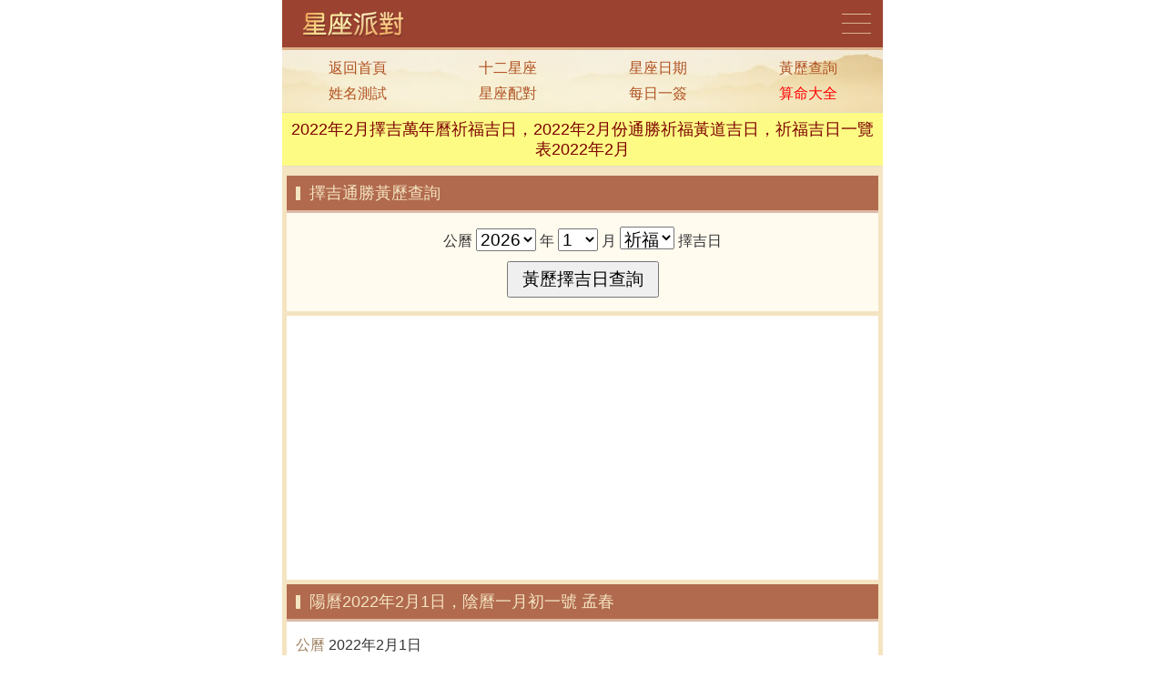

--- FILE ---
content_type: text/html
request_url: https://8s8s.net/xingzuo/2022/jiri2022_2_17.php
body_size: 3859
content:
<!DOCTYPE html>
<html>
<head>
<meta charset="utf-8">
<meta name="viewport" content="initial-scale=1.0, user-scalable=0, minimum-scale=1.0, maximum-scale=1.0">
<meta name="applicable-device" content="pc,mobile">
<meta http-equiv="Cache-Control" content="no-transform">
<meta http-equiv="Cache-Control" content="no-siteapp">
<meta name="keywords" content="2022年2月祈福黃道吉日，2022年2月份祈福擇吉通勝，2022年2月擇吉日祈福">
<meta name="description" content="2022年2月擇吉日祈福哪一天？2022年2月什麼時候祈福好？這裡是祈福吉日一覽表，老黃曆擇吉通曆祈福擇日大全，依據傳統擇吉老皇曆提供祈福日子查詢，內容包括：2022年2月擇吉皇曆祈福黃道吉日，2022年2月擇吉日查詢哪天祈福好，擇吉萬年曆2022年2月幾號祈福好，2022年2月老黃曆祈福怎麼樣，2022年2月擇日子祈福好不好，2022年2月擇吉通曆適合祈福的日子。">
<title>2022年2月擇吉萬年曆祈福吉日，2022年2月份通勝祈福黃道吉日，祈福吉日一覽表2022年2月</title>
<link href="/v2018/css/v2018_global.css" rel="stylesheet" type="text/css">

<link href="/v2018/css/suit_li3.css" rel="stylesheet" type="text/css">
<link href="/v2018/css/suit_huangli.css" rel="stylesheet" type="text/css">

<script src="/v2018/js/v2018_global.js" type="text/javascript"></script>
<script src="/v2018/js/mod_hlop.js" type="text/javascript"></script>
<script src="/v2018/js/mod_wyj.js" type="text/javascript"></script>
</head>
<body>
<div class="paiduis">
	<div class="xingzuo_top">
		<div class="top_1">
			<div class="logo">
				<a href="/">星座網</a>
			</div>
			<div class="map">
				<a href="/tag.php">網站地圖</a>
			</div>
		</div>
		<div class="top_2">
			<ul>
<li><a href="/">返回首頁</a></li>
<li><a href="/xingzuo/12xingzuo/">十二星座</a></li>
<li><a href="/xingzuo/xingzuochaxun.php">星座日期</a></li>
<li><a href="/hdjr.php">黃歷查詢</a></li>
			</ul>
			<script type="text/javascript">module_link_2();</script>
		</div>
		<div class="top_3">
            <h1>2022年2月擇吉萬年曆祈福吉日，2022年2月份通勝祈福黃道吉日，祈福吉日一覽表2022年2月</h1>
		</div>
	</div>
	<div class="clear"></div>
	
	<div class="xz_3">
		<div class="xz3_title"><strong>擇吉通勝黃歷查詢</strong></div>
		<div class="xz3_form">
<form action="/action.php?ac=zejiri" method="post" name="huangli">
<p>
公曆
<select name="y" class="set_select">
<script type="text/javascript">optiony();</script>
</select>
年
<select name="m" class="set_select">
<script type="text/javascript">optionm();</script>
</select>
月
<select name="yi" class="set_select">
<option value="17">祈福</option>
<option value="1">療病</option>
<option value="2">結婚</option>
<option value="3">交易</option>
<option value="4">入倉</option>
<option value="5">求職</option>
<option value="6">祭祀</option>
<option value="7">收財</option>
<option value="8">安葬</option>
<option value="9">出行</option>
<option value="10">上任</option>
<option value="11">會友</option>
<option value="12">上書</option>
<option value="13">見工</option>
<option value="14">除服</option>
<option value="15">拆卸</option>
<option value="16">入宅</option>
<option value="17">祈福</option>
<option value="18">結親</option>
<option value="19">開市</option>
<option value="20">立券</option>
<option value="21">簽約</option>
<option value="22">納畜</option>
<option value="23">求子</option>
<option value="24">立約</option>
<option value="25">經營</option>
<option value="26">求官</option>
<option value="27">動土</option>
<option value="28">入學</option>
<option value="29">求醫</option>
<option value="30">成服</option>
<option value="31">求財</option>
<option value="32">嫁娶</option>
<option value="33">訂盟</option>
<option value="34">修填</option>
<option value="35">塗泥</option>
<option value="36">赴考</option>
</select>
擇吉日
</p>
<p><input name="chaxun" type="submit" class="set_submit" value="黃歷擇吉日查詢"></p>
</form>
		</div>
	</div>

	<div class="xz_4">
		<script type="text/javascript">module_xz_3();</script>
	</div>
	
	<div class="xz_2">
		<div class="xz2_title">
			<strong><a href="/xingzuo/2022/2022-2-1.html">陽曆2022年2月1日，陰曆一月初一號 孟春</a></strong>
		</div>
		<div class="xz2_huangli">
<p><span>公曆</span>
<a href="/xingzuo/2022/2022-2-1.html">2022年2月1日</a></p>
<p><span>農曆</span>
<a href="/xingzuo/2022/2022-2-1.html">二零二二年正月一號 孟春</a></p>
<p><span class="yj2y">宜</span><span class="yj2k">祈福</span>.入學.開市.求醫.成服</p>
<p><span class="yj2j">忌</span>詞訟.安門.移徙</p>
		</div>
	</div>
	<div class="xz_2">
		<div class="xz2_title">
			<strong><a href="/xingzuo/2022/2022-2-8.html">陽曆2022年2月8日，陰曆一月初八號 孟春</a></strong>
		</div>
		<div class="xz2_huangli">
<p><span>公曆</span>
<a href="/xingzuo/2022/2022-2-8.html">2022年2月8日</a></p>
<p><span>農曆</span>
<a href="/xingzuo/2022/2022-2-8.html">二零二二年正月八號 孟春</a></p>
<p><span class="yj2y">宜</span><span class="yj2k">祈福</span>.祭祀.結親.開市.交易</p>
<p><span class="yj2j">忌</span>服藥.求醫.栽種.動土.遷移</p>
		</div>
	</div>
	<div class="xz_2">
		<div class="xz2_title">
			<strong><a href="/xingzuo/2022/2022-2-11.html">陽曆2022年2月11日，陰曆一月十一號 孟春</a></strong>
		</div>
		<div class="xz2_huangli">
<p><span>公曆</span>
<a href="/xingzuo/2022/2022-2-11.html">2022年2月11日</a></p>
<p><span>農曆</span>
<a href="/xingzuo/2022/2022-2-11.html">二零二二年正月十一號 孟春</a></p>
<p><span class="yj2y">宜</span><span class="yj2k">祈福</span>.祭祀.求子.結婚.立約</p>
<p><span class="yj2j">忌</span>開市.交易.搬家.遠行</p>
		</div>
	</div>
	<div class="xz_2">
		<div class="xz2_title">
			<strong><a href="/xingzuo/2022/2022-2-14.html">陽曆2022年2月14日，陰曆一月十四號 孟春</a></strong>
		</div>
		<div class="xz2_huangli">
<p><span>公曆</span>
<a href="/xingzuo/2022/2022-2-14.html">2022年2月14日</a></p>
<p><span>農曆</span>
<a href="/xingzuo/2022/2022-2-14.html">二零二二年正月十四號 孟春</a></p>
<p><span class="yj2y">宜</span><span class="yj2k">祈福</span>.入學.開市.求醫.成服</p>
<p><span class="yj2j">忌</span>詞訟.安門.移徙</p>
		</div>
	</div>
	<div class="xz_2">
		<div class="xz2_title">
			<strong><a href="/xingzuo/2022/2022-2-20.html">陽曆2022年2月20日，陰曆一月二十號 孟春</a></strong>
		</div>
		<div class="xz2_huangli">
<p><span>公曆</span>
<a href="/xingzuo/2022/2022-2-20.html">2022年2月20日</a></p>
<p><span>農曆</span>
<a href="/xingzuo/2022/2022-2-20.html">二零二二年正月二十號 孟春</a></p>
<p><span class="yj2y">宜</span><span class="yj2k">祈福</span>.祭祀.結親.開市.交易</p>
<p><span class="yj2j">忌</span>服藥.求醫.栽種.動土.遷移</p>
		</div>
	</div>
	<div class="xz_2">
		<div class="xz2_title">
			<strong><a href="/xingzuo/2022/2022-2-23.html">陽曆2022年2月23日，陰曆一月廿三號 孟春</a></strong>
		</div>
		<div class="xz2_huangli">
<p><span>公曆</span>
<a href="/xingzuo/2022/2022-2-23.html">2022年2月23日</a></p>
<p><span>農曆</span>
<a href="/xingzuo/2022/2022-2-23.html">二零二二年正月二十三號 孟春</a></p>
<p><span class="yj2y">宜</span><span class="yj2k">祈福</span>.祭祀.求子.結婚.立約</p>
<p><span class="yj2j">忌</span>開市.交易.搬家.遠行</p>
		</div>
	</div>
	<div class="xz_2">
		<div class="xz2_title">
			<strong><a href="/xingzuo/2022/2022-2-26.html">陽曆2022年2月26日，陰曆一月廿六號 孟春</a></strong>
		</div>
		<div class="xz2_huangli">
<p><span>公曆</span>
<a href="/xingzuo/2022/2022-2-26.html">2022年2月26日</a></p>
<p><span>農曆</span>
<a href="/xingzuo/2022/2022-2-26.html">二零二二年正月二十六號 孟春</a></p>
<p><span class="yj2y">宜</span><span class="yj2k">祈福</span>.入學.開市.求醫.成服</p>
<p><span class="yj2j">忌</span>詞訟.安門.移徙</p>
		</div>
	</div>
	<div class="xz_4">
		<script type="text/javascript">module_xz_4();</script>
	</div>
		<div class="xz_2">
		<div class="xz2_title"><strong>2022年擇吉通曆查詢</strong></div>
		<div class="xz2_li3">
			<ul>
				<li><a href="/xingzuo/2022/2022jiri_1.php">2022療病吉日</a></li><li><a href="/xingzuo/2022/2022jiri_2.php">2022結婚吉日</a></li><li><a href="/xingzuo/2022/2022jiri_3.php">2022交易吉日</a></li><li><a href="/xingzuo/2022/2022jiri_4.php">2022入倉吉日</a></li><li><a href="/xingzuo/2022/2022jiri_5.php">2022求職吉日</a></li><li><a href="/xingzuo/2022/2022jiri_6.php">2022祭祀吉日</a></li><li><a href="/xingzuo/2022/2022jiri_7.php">2022收財吉日</a></li><li><a href="/xingzuo/2022/2022jiri_8.php">2022安葬吉日</a></li><li><a href="/xingzuo/2022/2022jiri_9.php">2022出行吉日</a></li><li><a href="/xingzuo/2022/2022jiri_10.php">2022上任吉日</a></li><li><a href="/xingzuo/2022/2022jiri_11.php">2022會友吉日</a></li><li><a href="/xingzuo/2022/2022jiri_12.php">2022上書吉日</a></li><li><a href="/xingzuo/2022/2022jiri_13.php">2022見工吉日</a></li><li><a href="/xingzuo/2022/2022jiri_14.php">2022除服吉日</a></li><li><a href="/xingzuo/2022/2022jiri_15.php">2022拆卸吉日</a></li><li><a href="/xingzuo/2022/2022jiri_16.php">2022入宅吉日</a></li><li><a href="/xingzuo/2022/2022jiri_17.php">2022祈福吉日</a></li><li><a href="/xingzuo/2022/2022jiri_18.php">2022結親吉日</a></li><li><a href="/xingzuo/2022/2022jiri_19.php">2022開市吉日</a></li><li><a href="/xingzuo/2022/2022jiri_20.php">2022立券吉日</a></li><li><a href="/xingzuo/2022/2022jiri_21.php">2022簽約吉日</a></li><li><a href="/xingzuo/2022/2022jiri_22.php">2022納畜吉日</a></li><li><a href="/xingzuo/2022/2022jiri_23.php">2022求子吉日</a></li><li><a href="/xingzuo/2022/2022jiri_24.php">2022立約吉日</a></li><li><a href="/xingzuo/2022/2022jiri_25.php">2022經營吉日</a></li><li><a href="/xingzuo/2022/2022jiri_26.php">2022求官吉日</a></li><li><a href="/xingzuo/2022/2022jiri_27.php">2022動土吉日</a></li><li><a href="/xingzuo/2022/2022jiri_28.php">2022入學吉日</a></li><li><a href="/xingzuo/2022/2022jiri_29.php">2022求醫吉日</a></li><li><a href="/xingzuo/2022/2022jiri_30.php">2022成服吉日</a></li><li><a href="/xingzuo/2022/2022jiri_31.php">2022求財吉日</a></li><li><a href="/xingzuo/2022/2022jiri_32.php">2022嫁娶吉日</a></li><li><a href="/xingzuo/2022/2022jiri_33.php">2022訂盟吉日</a></li><li><a href="/xingzuo/2022/2022jiri_34.php">2022修填吉日</a></li><li><a href="/xingzuo/2022/2022jiri_35.php">2022塗泥吉日</a></li><li><a href="/xingzuo/2022/2022jiri_36.php">2022赴考吉日</a></li>
			</ul>
		</div>
	</div>
		<div class="xz_2">
		<div class="xz2_title"><a href="/xingzuo/2022/2022jiri_17.php"><strong>2022年祈福擇吉日</strong></a></div>
		<div class="xz2_li3">
			<ul>
				<li><a href="/xingzuo/2022/jiri2022_1_17.php">1月祈福吉日</a></li><li><a href="/xingzuo/2022/jiri2022_2_17.php">2月祈福吉日</a></li><li><a href="/xingzuo/2022/jiri2022_3_17.php">3月祈福吉日</a></li><li><a href="/xingzuo/2022/jiri2022_4_17.php">4月祈福吉日</a></li><li><a href="/xingzuo/2022/jiri2022_5_17.php">5月祈福吉日</a></li><li><a href="/xingzuo/2022/jiri2022_6_17.php">6月祈福吉日</a></li><li><a href="/xingzuo/2022/jiri2022_7_17.php">7月祈福吉日</a></li><li><a href="/xingzuo/2022/jiri2022_8_17.php">8月祈福吉日</a></li><li><a href="/xingzuo/2022/jiri2022_9_17.php">9月祈福吉日</a></li><li><a href="/xingzuo/2022/jiri2022_10_17.php">10月祈福吉日</a></li><li><a href="/xingzuo/2022/jiri2022_11_17.php">11月祈福吉日</a></li><li><a href="/xingzuo/2022/jiri2022_12_17.php">12月祈福吉日</a></li>
			</ul>
		</div>
	</div>
	<div class="xz_2">
		<div class="xz2_title"><strong>通勝黃曆年曆表</strong></div>
		<div class="xz2_li3">
			<ul>
				<li><a href="/xingzuo/2022/">2022年黃曆</a></li><li><a href="/xingzuo/2023/">2023年黃曆</a></li><li><a href="/xingzuo/2024/">2024年黃曆</a></li><li><a href="/xingzuo/2025/">2025年黃曆</a></li><li><a href="/xingzuo/2026/">2026年黃曆</a></li><li><a href="/xingzuo/2027/">2027年黃曆</a></li><li><a href="/xingzuo/2028/">2028年黃曆</a></li><li><a href="/xingzuo/2029/">2029年黃曆</a></li><li><a href="/xingzuo/2030/">2030年黃曆</a></li><li><a href="/xingzuo/2031/">2031年黃曆</a></li><li><a href="/xingzuo/2032/">2032年黃曆</a></li><li><a href="/xingzuo/2033/">2033年黃曆</a></li>
			</ul>
		</div>
	</div>
	<div class="xz_2">
		<div class="xz2_title"><strong>通勝黃曆擇吉日</strong></div>
		<div class="xz2_li3">
			<ul>
				<li><a href="/xingzuo/2022/2022jiri_17.php">2022祈福吉日</a></li><li><a href="/xingzuo/2023/2023jiri_17.php">2023祈福吉日</a></li><li><a href="/xingzuo/2024/2024jiri_17.php">2024祈福吉日</a></li><li><a href="/xingzuo/2025/2025jiri_17.php">2025祈福吉日</a></li><li><a href="/xingzuo/2026/2026jiri_17.php">2026祈福吉日</a></li><li><a href="/xingzuo/2027/2027jiri_17.php">2027祈福吉日</a></li><li><a href="/xingzuo/2028/2028jiri_17.php">2028祈福吉日</a></li><li><a href="/xingzuo/2029/2029jiri_17.php">2029祈福吉日</a></li><li><a href="/xingzuo/2030/2030jiri_17.php">2030祈福吉日</a></li><li><a href="/xingzuo/2031/2031jiri_17.php">2031祈福吉日</a></li><li><a href="/xingzuo/2032/2032jiri_17.php">2032祈福吉日</a></li><li><a href="/xingzuo/2033/2033jiri_17.php">2033祈福吉日</a></li>
			</ul>
		</div>
	</div>
	<div class="clear"></div>
	<div class="xz_map">
		<div class="map_title">
			<a href="/xingzuo/12xingzuo/"><strong>十二星座</strong></a>
		</div>
		<div class="map_list">
			<ul>
<li><a href="/xingzuo/12xingzuo/baiyangzuo/">白羊座</a></li>
<li><a href="/xingzuo/12xingzuo/jinniuzuo/">金牛座</a></li>
<li><a href="/xingzuo/12xingzuo/shuangzizuo/">雙子座</a></li>
<li><a href="/xingzuo/12xingzuo/juxiezuo/">巨蟹座</a></li>
<li><a href="/xingzuo/12xingzuo/shizhizuo/">獅子座</a></li>
<li><a href="/xingzuo/12xingzuo/chunvzuo/">處女座</a></li>
<li><a href="/xingzuo/12xingzuo/tianchengzuo/">天秤座</a></li>
<li><a href="/xingzuo/12xingzuo/tianxiezuo/">天蠍座</a></li>
<li><a href="/xingzuo/12xingzuo/sheshouzuo/">射手座</a></li>
<li><a href="/xingzuo/12xingzuo/mojiezuo/">魔羯座</a></li>
<li><a href="/xingzuo/12xingzuo/shuipingzuo/">水瓶座</a></li>
<li><a href="/xingzuo/12xingzuo/shuangyuzuo/">雙魚座</a></li>
			</ul>
		</div>
		<div class="map_title">
			<a href="/xingzuo/xingzuoceshi/"><strong>星座測試</strong></a>
		</div>
		<div class="map_list">
			<ul>
<li><a href="/xingzuo/xingzuoceshi/zongheceshi/">綜合測試</a></li>
<li><a href="/xingzuo/xingzuoceshi/zhishangceshi/">智商測試</a></li>
<li><a href="/xingzuo/xingzuoceshi/aiqingceshi/">愛情測試</a></li>
<li><a href="/xingzuo/xingzuoceshi/zhiyeceshi/">職業測試</a></li>
<li><a href="/xingzuo/xingzuoceshi/caifuceshi/">財富測試</a></li>
<li><a href="/xingzuo/xingzuoceshi/gexingceshi/">個性測試</a></li>
<li><a href="/xingzuo/xingzuoceshi/shejiaoceshi/">社交測試</a></li>
<li><a href="/xingzuo/xingzuoceshi/quweiceshi/">趣味測試</a></li>
			</ul>
		</div>
		<div class="map_title">
			<a href="/xingzuo/xingzuowuyu/"><strong>星座物語</strong></a>
		</div>
		<div class="map_list">
			<ul>
<li><a href="/xingzuo/xingzuowuyu/xingzuozhishi/">星座知識</a></li>
<li><a href="/xingzuo/xingzuowuyu/xingzuofenxi/">星座分析</a></li>
<li><a href="/xingzuo/xingzuowuyu/xingzuoshishang/">星座時尚</a></li>
<li><a href="/xingzuo/xingzuowuyu/xingzuopaihang/">星座排行</a></li>
<li><a href="/xingzuo/xingzuowuyu/xingzuoguima/">星座鬼馬</a></li>
<li><a href="/xingzuo/xingzuowuyu/xingzuomingpan/">星座命盤</a></li>
<li><a href="/xingzuo/xingzuowuyu/xingzuomingren/">星座名人</a></li>
<li><a href="/xingzuo/xingzuowuyu/shengrimima/">生日密碼</a></li>
			</ul>
		</div>
		<div class="map_title">
			<a href="/xingzuo/xingzuoqingyuan/"><strong>星座情緣</strong></a>
		</div>
		<div class="map_list">
			<ul>
<li><a href="/xingzuo/xingzuoqingyuan/xingzuoaiqing/">星座愛情</a></li>
<li><a href="/xingzuo/xingzuoqingyuan/xingzuogushi/">星座故事</a></li>
<li><a href="/xingzuo/xingzuoqingyuan/xingzuonannv/">星座男女</a></li>
<li><a href="/xingzuo/xingzuoqingyuan/xingzuomiyu/">星座秘語</a></li>
<li><a href="/xingzuo/xingzuoqingyuan/xingzuohunlian/">星座婚戀</a></li>
<li><a href="/xingzuo/xingzuoqingyuan/magic/">星座魔法</a></li>
			</ul>
		</div>
		<div class="map_title">
			<strong>星座百科</strong>
		</div>
		<div class="map_list">
			<ul>
<li><a href="/search.php">最新發佈</a></li>
<li><a href="/xingzuo/12shengxiao/">十二生肖</a></li>
<li><a href="/xingzuo/xingzuoxuexing/">星座血型</a></li>
<li><a href="/xingzuo/tarot/">塔羅占卜</a></li>
<li><a href="/xingzuo/zhougongjiemeng/">周公解夢</a></li>
<li><a href="/xingzuo/xingzuotupian/">星座圖片</a></li>
<li><a href="/xingzuo/english/">英文資料</a></li>
<li><a href="/xingzuo/mianxiangshouxiang/">面相手相</a></li>
<li><a href="/xingzuo/xingzuoaiqinggushi/">愛情故事</a></li>
<li><a href="/xingzuo/zhanxingjiaocheng/">占星教程</a></li>
<li><a href="/xingzuo/mingyunzhanbu/">命運占卜</a></li>
<li><a href="/xingzuo/xingzuozhichang/">星座職場</a></li>
<li><a href="/xingzuo/xingzuopeidui/">星座配對</a></li>
<li><a href="/xingzuo/flower/">生日花語</a></li>
			</ul>
		</div>
		<div class="map_title">
			<strong>星座查詢</strong>
		</div>
		<div class="map_list">
			<ul>
<li><a href="/xingzuo/xingzuochaxun.htm">星座查詢</a></li>
<li><a href="/xingzuo/xingzuoyuncheng.php">星座運勢</a></li>
<li><a href="/hdjr.php">黃歷查詢</a></li>
<li><a href="/hdjr_1.php">吉日查詢</a></li>
<li><a href="/xingzuo/xingzuochaxun.php">星座日期</a></li>
<li><a href="/cpcx.php">車牌吉凶</a></li>
<li><a href="/shoujihaomajixiong.php">手機吉凶</a></li>
<li><a href="/qqhaomajixiong.php">號碼吉凶</a></li> 
<li><a href="/jinyongrenwuceshi.php">金庸測試</a></li> 
			</ul>
		</div>
		<div class="map_title">
			<strong>免費取名</strong>
		</div>
		<div class="map_list">
			<ul>
<li><a href="/xingzuo/mianfeiqiming/">免費起名</a></li>
<li><a href="/xingzuo/nanhaiqiming/">男孩名字</a></li>
<li><a href="/xingzuo/nvhaiqiming/">女孩名字</a></li>
<li><a href="/xingzuo/qimingdaquan/">起名大全</a></li>
<li><a href="/xingzuo/baobaoquming/">寶寶取名</a></li>
<li><a href="/xingzuo/qumingbaodian/">取名寶典</a></li>
<li><a href="/xingzuo/zaixianqiming/">在線起名</a></li>
<li><a href="/xingzuo/qimingziku/">起名字庫</a></li>
<li><a href="/xingzuo/qumingchaxun/">取名查詢</a></li>
<li><a href="/xingzuo/baziqiming/">八字起名</a></li>
			</ul>
		</div>
	</div>
	<div class="clear"></div>
	<div class="xz_footer">
		<p><a href="/xingzuo/2022/jiri2022_2_17.php">2022年2月祈福吉日</a> &copy; 2010-2020 <a href="/">星座派對</a></p>
	</div>
</div>
<div class="clear"></div>
<script type="text/javascript">module_xz_9();</script>
<span class="hidden">
<script type="text/javascript">module_footer();</script>
</span>
<script defer src="https://static.cloudflareinsights.com/beacon.min.js/vcd15cbe7772f49c399c6a5babf22c1241717689176015" integrity="sha512-ZpsOmlRQV6y907TI0dKBHq9Md29nnaEIPlkf84rnaERnq6zvWvPUqr2ft8M1aS28oN72PdrCzSjY4U6VaAw1EQ==" data-cf-beacon='{"version":"2024.11.0","token":"ca3c04c1699c43c6a89231f670df7018","r":1,"server_timing":{"name":{"cfCacheStatus":true,"cfEdge":true,"cfExtPri":true,"cfL4":true,"cfOrigin":true,"cfSpeedBrain":true},"location_startswith":null}}' crossorigin="anonymous"></script>
</body>
</html>

--- FILE ---
content_type: text/html; charset=utf-8
request_url: https://www.google.com/recaptcha/api2/aframe
body_size: 267
content:
<!DOCTYPE HTML><html><head><meta http-equiv="content-type" content="text/html; charset=UTF-8"></head><body><script nonce="8Xis_ec_5EeZlZk8YH4uuw">/** Anti-fraud and anti-abuse applications only. See google.com/recaptcha */ try{var clients={'sodar':'https://pagead2.googlesyndication.com/pagead/sodar?'};window.addEventListener("message",function(a){try{if(a.source===window.parent){var b=JSON.parse(a.data);var c=clients[b['id']];if(c){var d=document.createElement('img');d.src=c+b['params']+'&rc='+(localStorage.getItem("rc::a")?sessionStorage.getItem("rc::b"):"");window.document.body.appendChild(d);sessionStorage.setItem("rc::e",parseInt(sessionStorage.getItem("rc::e")||0)+1);localStorage.setItem("rc::h",'1769086804619');}}}catch(b){}});window.parent.postMessage("_grecaptcha_ready", "*");}catch(b){}</script></body></html>

--- FILE ---
content_type: text/css
request_url: https://8s8s.net/v2018/css/v2018_global.css
body_size: 1281
content:
*{margin:0;padding:0;}

*html body{overflow:visible;}
*html iframe, *html frame{overflow:auto;}
*html frameset{overflow:hidden;}

body,html {
	margin:0 auto;
	max-width: 660px;
}

body{
	font-size:100%;
	font-family:Arial, Helvetica, sans-serif;
	background:#FFFFFF;
	color:#333333;
}
body,ul,ol,li,p,h1,h2,h3,h4,h5,h6,form,fieldset,table,td,img,div,tr{
	font-weight:normal;
}

textarea,input{
	word-wrap:break-word;
	word-break:break-all;
	padding:0px;
}

li{
	list-style-type:none;
}

img{
	border:0 none;
}
a:visited{text-decoration:none;color:#333333;}
a:active{text-decoration:none;color:#333333;}
a:hover{text-decoration:none;color:#333333;} 
a:link{text-decoration:none;color:#333333;}

.clear{clear:both; height:0px; width:100%; font-size:1px; line-height:0px; visibility:hidden; overflow:hidden;}
.hidden{display:none;}
.block{display:block;}

.set_input{
	font-size:110%;
	padding:5px;
}
.set_submit{
	padding:5px 15px;
	font-size:120%;
}
.set_select{
	font-size:120%;
}

.paiduis{
	float:left;
	width:100%;
	background:#F4E4C1;
}
.paiduis .xingzuo_top{
	float:left;
	width:100%;
	margin-bottom:5px;
}

.paiduis .xingzuo_top .top_1{
	float:left;
	width:100%;
	padding:5px 0;
	background:#9B4231;
}
.paiduis .xingzuo_top .top_1 .logo{
	float:left;
	width:70%;
	overflow:hidden;
}
.paiduis .xingzuo_top .top_1 .logo a{
	float:left;
	width:170px;
	height:42px;
	background:url("/v2018/images/logo.png") no-repeat left center;
	text-indent:-9999em;
	background-size: auto 42px;
	display:block;
}
.paiduis .xingzuo_top .top_1 .map{
	float:left;
	width:30%;
	overflow:hidden;
}
.paiduis .xingzuo_top .top_1 .map a{
	float:right;
	margin:10px 10px 0 0;
	width:35px;
	height:22px;
	background:url("/v2018/images/map.png") no-repeat left center;
	text-indent:-9999em;
	background-size: auto 22px;
	display:block;
}
.paiduis .xingzuo_top .top_2{
	float:left;
	width:100%;
	padding:6px 0;
	border-top:3px solid #DBB088;
	background:#F6EFD5 url("/v2018/images/libg.jpg") no-repeat top right;
}
.paiduis .xingzuo_top .top_2 ul{
	float:left;
	width:100%;
	line-height:180%;
}
.paiduis .xingzuo_top .top_2 ul li{
	float:left;
	width:25%;
	color:#B05121;
	text-align:center;
}
.paiduis .xingzuo_top .top_2 ul li a:visited,.paiduis .xingzuo_top .top_2 ul li a:active,.paiduis .xingzuo_top .top_2 ul li a:hover,.paiduis .xingzuo_top .top_2 ul li a:link{
	color:#B05121;
}
.paiduis .xingzuo_top .top_3{
	float:left;
	width:100%;
	padding:7px 0;
	line-height:140%;
	color:#7D0000;
	font-weight:bold;
	text-align:center;
	border-top:1px solid #E0D9C2;
	border-bottom:1px solid #E4DEC2;
	background:#FDFB84;
}
.paiduis .xingzuo_top .top_3 h1{
	margin:0 10px;
	font-size:110%;
	display:block;
}

.paiduis .xz_1{
	margin:5px;
	overflow:hidden;
	background:#FFFBEF;
}
.paiduis .xz_1 .xz1_title{
	font-size:100%;
	padding:5px 15px 5px 25px;
	color:#F4E4C1;
	font-size:110%;
	line-height:160%;
	border-bottom:3px solid #DCB9A6;
	background:#B16A4E url("/v2018/images/title2ico.png") no-repeat 10px center;
}
.paiduis .xz_1 .xz1_title strong{
	font-weight:normal;
}
.paiduis .xz_1 .xz1_title a,.paiduis .xz_1 .xz1_title a:link,.paiduis .xz_1 .xz1_title a:hover,.paiduis .xz_1 .xz1_title a:active,.paiduis .xz_1 .xz1_title a:visited{
	color:#F4E4C1;
}
.paiduis .xz_1 .xz1_list{
	background:#FFFBEF;
}
.paiduis .xz_1 .xz1_list ul{

}
.paiduis .xz_1 .xz1_list ul li{
	padding:0 8px;
	overflow:hidden;
	border-bottom:1px solid #F8E7DE;
}
.paiduis .xz_1 .xz1_list ul li a{
	display:block;
	padding:10px 5px 10px 5px;
	color:#4D4D4D;
}
.paiduis .xz_2{
	margin:5px;
	overflow:hidden;
	background:#FFFFFF;
}
.paiduis .xz_2 .xz2_title{
	font-size:100%;
	padding:5px 15px 5px 25px;
	color:#F4E4C1;
	font-size:110%;
	line-height:160%;
	border-bottom:3px solid #DCB9A6;
	background:#B16A4E url("/v2018/images/title2ico.png") no-repeat 10px center;
}
.paiduis .xz_2 .xz2_title strong{
	font-weight:normal;
}
.paiduis .xz_2 .xz2_title a,.paiduis .xz_2 .xz2_title a:link,.paiduis .xz_2 .xz2_title a:hover,.paiduis .xz_2 .xz2_title a:active,.paiduis .xz_2 .xz2_title a:visited{
	color:#F4E4C1;
}
.paiduis .xz_2 .xz2_text{
	font-size:100%;
	line-height:160%;
	padding:10px;
	color:#333333;
	overflow:hidden;
}
.paiduis .xz_2 .xz2_text p{
	padding:5px 0;
}
.paiduis .xz_2 .xz2_text a,.paiduis .xz_2 .xz2_text a:link,.paiduis .xz_2 .xz2_text a:hover,.paiduis .xz_2 .xz2_text a:active,.paiduis .xz_2 .xz2_text a:visited{
	color:#883300;
}
.paiduis .xz_2 .xz2_text img{
	width:auto;
	height:auto;
	max-width:100%;
	max-height:100%;
}
.paiduis .xz_2 .xz2_np2page{
	padding:0 20px 20px 20px;
	font-size:90%;
	color:#666666;
	line-height:160%;
	overflow:hidden;
}
.paiduis .xz_2 .xz2_np2page p{
	padding:5px 0;
}
.paiduis .xz_2 .xz2_np2page a:visited,.paiduis .xz_2 .xz2_np2page a:active,.paiduis .xz_2 .xz2_np2page a:hover,.paiduis .xz_2 .xz2_np2page a:link{
	color:#883300;
}

.paiduis .xz_3{
	margin:5px;
	overflow:hidden;
	background:#FFFBEF;
}
.paiduis .xz_3 .xz3_title{
	font-size:100%;
	padding:5px 15px 5px 25px;
	color:#F4E4C1;
	font-size:110%;
	line-height:160%;
	border-bottom:3px solid #DCB9A6;
	background:#B16A4E url("/v2018/images/title2ico.png") no-repeat 10px center;
}
.paiduis .xz_3 .xz3_title strong{
	font-weight:normal;
}
.paiduis .xz_3 .xz3_form{
	padding:10px;
	font-size:100%;
	line-height:150%;
	text-align:center;
	color:#333333;
	overflow:hidden;
}
.paiduis .xz_3 .xz3_form p{
	padding:5px 0;
}

.paiduis .xz_4{
	margin:5px;
	padding:5px 0;
	text-align:center;
	overflow:hidden;
	background:#FFFFFF;
}
.paiduis .xz_4 img{
	width:auto;
	height:auto;
	max-width:100%;
	max-height:100%;
}

.paiduis .xz_map{
	margin:5px;
	padding:12px 0;
	margin-bottom:10px;
	overflow:hidden;
	background:#FFFBEF;
}
.paiduis .xz_map .map_title{
	float:left;
	width:100%;
	padding:0 0 0 25px;
	background:url("/v2018/images/icon_title.png") no-repeat 10px center;
	overflow:hidden;
}
.paiduis .xz_map .map_title strong{
	font-size:100%;
	color:#B16A4E;
}
.paiduis .xz_map .map_list{
	float:left;
	width:100%;
}
.paiduis .xz_map .map_list ul{
	float:left;
	width:100%;
	padding:3px 0;
}
.paiduis .xz_map .map_list ul li{
	float:left;
	width:25%;
	padding:5px 0;
	text-align:center;
}
.paiduis .xz_map .map_list ul.t1rank li{
	float:left;
	width:100%;
}
.paiduis .xz_map .map_list ul.t2rank li{
	float:left;
	width:50%;
}
.paiduis .xz_map .map_list ul li a{
	display:block;
	margin:0 3px;
	padding:8px 0;
	color:#A60716;
	background:#FFEFB8;
}

.paiduis .xz_footer{
	padding:20px 0 80px 0;
	overflow:hidden;
	line-height:150%;
	color:#333333;
	text-align:center;
}
.paiduis .xz_footer p{
	padding:5px 0;
}
.paiduis .xz_footer a:visited,.paiduis .xz_footer a:active,.paiduis .xz_footer a:hover,.paiduis .xz_footer a:link{
	color:#333333;
}

--- FILE ---
content_type: text/css
request_url: https://8s8s.net/v2018/css/suit_li3.css
body_size: -201
content:

.paiduis .xz_2 .xz2_li3{
	padding:10px;
	font-size:100%;
	color:#333333;
	overflow:hidden;
}
.paiduis .xz_2 .xz2_li3 ul{
	float:left;
	width:100%;
	line-height:160%;
}
.paiduis .xz_2 .xz2_li3 ul li{
	float:left;
	width:33%;
	text-align:center;
}

--- FILE ---
content_type: text/css
request_url: https://8s8s.net/v2018/css/suit_huangli.css
body_size: 27
content:

.paiduis .xz_2 .xz2_huangli{
	font-size:100%;
	line-height:160%;
	padding:10px;
	color:#333333;
	overflow:hidden;
}
.paiduis .xz_2 .xz2_huangli p{
	padding:3px 0;
	border-bottom:1px dashed #E5DCD4;
}
.paiduis .xz_2 .xz2_huangli span{
	color:#9E8061;
}
.paiduis .xz_2 .xz2_huangli span.yj2y{
	margin-right:5px;
	padding:0 5px;
	color:#FFFFFF;
	background:green;
}
.paiduis .xz_2 .xz2_huangli span.yj2j{
	margin-right:5px;
	padding:0 5px;
	color:#FFFFFF;
	background:red;
}
.paiduis .xz_2 .xz2_huangli span.yj2k{
	padding:0 5px;
	color:#333333;
	background:#FFFF00;
}
.paiduis .xz_2 .xz2_hl2page{
	padding:8px 10px;
	color:#666666;
	font-size:100%;
	line-height:140%;
	text-align:center;
	border-top:1px solid #E4DEC2;
	background:#FDFB84;
	overflow:hidden;
}
.paiduis .xz_2 .xz2_hl2page a,.paiduis .xz_2 .xz2_hl2page a:link,.paiduis .xz_2 .xz2_hl2page a:hover,.paiduis .xz_2 .xz2_hl2page a:active,.paiduis .xz_2 .xz2_hl2page a:visited{
	padding:0 10px;
	color:#883300;
}

.paiduis .xz_2 .xz2_answer{
	padding:5px 10px;
	color:#333333;
	font-size:100%;
	line-height:140%;
	background:#FFFFFF;
	overflow:hidden;
}
.paiduis .xz_2 .xz2_answer span.as2a{
	margin-right:5px;
	padding:0 5px;
	color:#FFFFFF;
	background:#6FBFB1;
}
.paiduis .xz_2 .xz2_answer span.as2s{
	margin-right:5px;
	padding:0 5px;
	color:#FFFFFF;
	background:#3E85CC;
}

--- FILE ---
content_type: application/javascript
request_url: https://8s8s.net/v2018/js/mod_wyj.js
body_size: -195
content:
document.writeln("<script async src=\'//pagead2.googlesyndication.com/pagead/js/adsbygoogle.js\'></script>");
document.writeln("<script>");
document.writeln("  (adsbygoogle = window.adsbygoogle || []).push({");
document.writeln("    google_ad_client: \'ca-pub-0471031752338283\',");
document.writeln("    enable_page_level_ads: true");
document.writeln("  });");
document.writeln("</script>");

--- FILE ---
content_type: application/javascript
request_url: https://8s8s.net/v2018/js/mod_hlop.js
body_size: -212
content:
function optiony(){
	var n2t = new Date();
	var sy = n2t.getFullYear();
	for(I=1970;I<2029;I++){
		if(I == sy){
			document.write('<option value='+I+' selected>'+I+'</option>');
		}else{
			document.write('<option value='+I+'>'+I+'</option>');
		}
	}
}
function optionm(){
	var n2t = new Date();
	var sm = n2t.getMonth()+1;
	for(I=1;I<13;I++){
		if(I == sm){
			document.write('<option value='+I+' selected>'+I+'</option>');
		}else{
			document.write('<option value='+I+'>'+I+'</option>');
		}
	}
}
function optiond(){
	var n2t = new Date();
	var sd = n2t.getDate();
	for(I=1;I<32;I++){
		if(I == sd){
			document.write('<option value='+I+' selected>'+I+'</option>');
		}else{
			document.write('<option value='+I+'>'+I+'</option>');
		}
	}
}

--- FILE ---
content_type: application/javascript
request_url: https://8s8s.net/v2018/js/v2018_global.js
body_size: 439
content:
function module_link_1() {
	document.writeln("<li><a href=\'https://m.8s8s.net/\'><font color=\'red\'>算命大全</font></a></li>");
}

function module_link_2() {
	document.writeln("<ul>");
	document.writeln("<li><a href=\'https://m.8s8s.net/m/xingming_ceshi_2.php\'>姓名測試</a></li>");
	document.writeln("<li><a href=\'https://m.8s8s.net/m/peidui_ceshi.php\'>星座配對</a></li>");
	document.writeln("<li><a href=\'https://m.8s8s.net/m/chouqian_suanming_12.php\'>每日一簽</a></li>");
	document.writeln("<li><a href=\'https://m.8s8s.net/m/suanming_zhanbu.php\'><font color=\'red\'>算命大全</font></a></li>");
	document.writeln("</ul>");
}

function module_xz_1() {
	document.writeln("<a href=\'https://m.8s8s.net/m/xinliceshi_1.php\'><img src=\'/v2018/banner/600x100_1.jpg\'></a>");
}

function module_xz_2() {
	document.writeln("<a href=\'https://m.8s8s.net/m/xingming_ceshi_2.php\'><img src=\'/v2018/banner/600x100_2.jpg\'></a>");
}

function module_xz_3() {
	
document.writeln("<script async src=\'//pagead2.googlesyndication.com/pagead/js/adsbygoogle.js\'></script>");
document.writeln("<!-- mobile_auto -->");
document.writeln("<ins class=\'adsbygoogle\'");
document.writeln("     style=\'display:block\'");
document.writeln("     data-ad-client=\'ca-pub-0471031752338283\'");
document.writeln("     data-ad-slot=\'2605695364\'");
document.writeln("     data-ad-format=\'auto\'></ins>");
document.writeln("<script>");
document.writeln("(adsbygoogle = window.adsbygoogle || []).push({});");
document.writeln("</script>");

}

function module_xz_4() {
	
document.writeln("<script async src=\'//pagead2.googlesyndication.com/pagead/js/adsbygoogle.js\'></script>");
document.writeln("<!-- mobile_320x100 -->");
document.writeln("<ins class=\'adsbygoogle\'");
document.writeln("     style=\'display:inline-block;width:320px;height:100px\'");
document.writeln("     data-ad-client=\'ca-pub-0471031752338283\'");
document.writeln("     data-ad-slot=\'2466094562\'></ins>");
document.writeln("<script>");
document.writeln("(adsbygoogle = window.adsbygoogle || []).push({});");
document.writeln("</script>");

}

function module_xz_9() {
	
}

function module_footer() {

var _hmt = _hmt || [];
(function() {
  var hm = document.createElement("script");
  hm.src = "https://hm.baidu.com/hm.js?113c6982477e4d8ac98ed55745a98b4d";
  var s = document.getElementsByTagName("script")[0]; 
  s.parentNode.insertBefore(hm, s);
})();

}